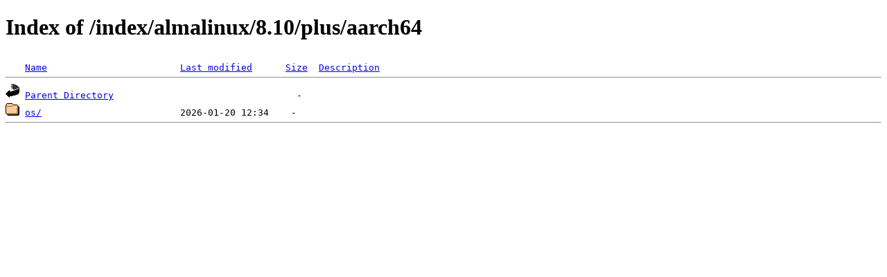

--- FILE ---
content_type: text/html;charset=ISO-8859-1
request_url: https://nic.funet.fi/index/almalinux/8.10/plus/aarch64/
body_size: 724
content:
<!DOCTYPE HTML PUBLIC "-//W3C//DTD HTML 4.01//EN" "http://www.w3.org/TR/html4/strict.dtd">
<html>
 <head>
  <title>Index of /index/almalinux/8.10/plus/aarch64</title>
 </head>
 <body>
<h1>Index of /index/almalinux/8.10/plus/aarch64</h1>
<pre><img src="/icons/blank.gif" alt="Icon "> <a href="?C=N;O=D">Name</a>                        <a href="?C=M;O=A">Last modified</a>      <a href="?C=S;O=A">Size</a>  <a href="?C=D;O=A">Description</a><hr><img src="/icons/back.gif" alt="[PARENTDIR]"> <a href="/index/almalinux/8.10/plus/">Parent Directory</a>                                 -   
<img src="/icons/folder.gif" alt="[DIR]"> <a href="os/">os/</a>                         2026-01-20 12:34    -   
<hr></pre>
</body></html>
